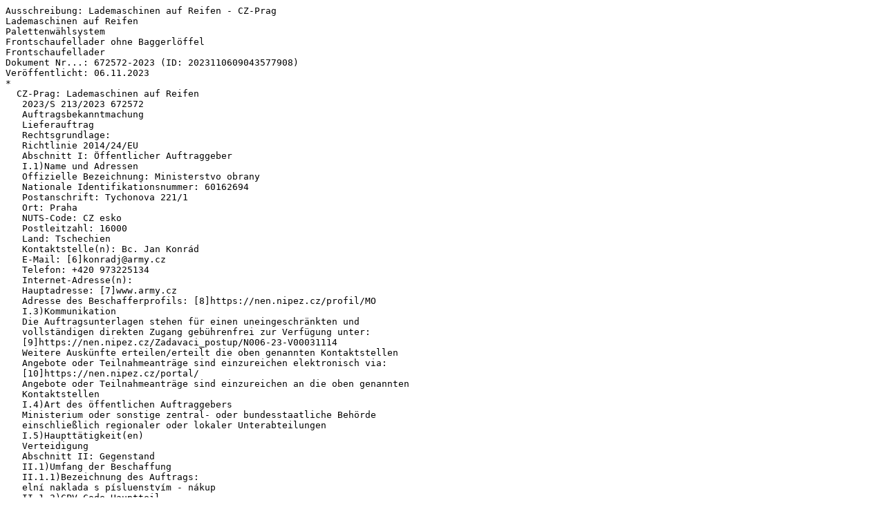

--- FILE ---
content_type: text/plain
request_url: http://www.icc-hofmann.de/NewsTicker/202311/ausschreibung-672572-2023-CZ.txt
body_size: 3806
content:
Ausschreibung: Lademaschinen auf Reifen - CZ-Prag
Lademaschinen auf Reifen
Palettenwählsystem
Frontschaufellader ohne Baggerlöffel
Frontschaufellader
Dokument Nr...: 672572-2023 (ID: 2023110609043577908)
Veröffentlicht: 06.11.2023
*
  CZ-Prag: Lademaschinen auf Reifen
   2023/S 213/2023 672572
   Auftragsbekanntmachung
   Lieferauftrag
   Rechtsgrundlage:
   Richtlinie 2014/24/EU
   Abschnitt I: Öffentlicher Auftraggeber
   I.1)Name und Adressen
   Offizielle Bezeichnung: Ministerstvo obrany
   Nationale Identifikationsnummer: 60162694
   Postanschrift: Tychonova 221/1
   Ort: Praha
   NUTS-Code: CZ esko
   Postleitzahl: 16000
   Land: Tschechien
   Kontaktstelle(n): Bc. Jan Konrád
   E-Mail: [6]konradj@army.cz
   Telefon: +420 973225134
   Internet-Adresse(n):
   Hauptadresse: [7]www.army.cz
   Adresse des Beschafferprofils: [8]https://nen.nipez.cz/profil/MO
   I.3)Kommunikation
   Die Auftragsunterlagen stehen für einen uneingeschränkten und
   vollständigen direkten Zugang gebührenfrei zur Verfügung unter:
   [9]https://nen.nipez.cz/Zadavaci_postup/N006-23-V00031114
   Weitere Auskünfte erteilen/erteilt die oben genannten Kontaktstellen
   Angebote oder Teilnahmeanträge sind einzureichen elektronisch via:
   [10]https://nen.nipez.cz/portal/
   Angebote oder Teilnahmeanträge sind einzureichen an die oben genannten
   Kontaktstellen
   I.4)Art des öffentlichen Auftraggebers
   Ministerium oder sonstige zentral- oder bundesstaatliche Behörde
   einschließlich regionaler oder lokaler Unterabteilungen
   I.5)Haupttätigkeit(en)
   Verteidigung
   Abschnitt II: Gegenstand
   II.1)Umfang der Beschaffung
   II.1.1)Bezeichnung des Auftrags:
   elní naklada s písluenstvím - nákup
   II.1.2)CPV-Code Hauptteil
   34144710 Lademaschinen auf Reifen
   II.1.3)Art des Auftrags
   Lieferauftrag
   II.1.4)Kurze Beschreibung:
   Pedmtem veejné zakázky je dodávka 2 kus smykem ízeného kolového
   nakladae, 2 kusy hydraulicky nastavitelných paletových vidlí, 2 kusy
   drákovae a 2 kusy bitové lopaty, splující technické parametry a
   kritéria v Poadovaných technických parametrech a kritériích, které
   jsou pílohou . 1 ZD (dále jen píloha . 1 ZD).
   II.1.5)Geschätzter Gesamtwert
   II.1.6)Angaben zu den Losen
   Aufteilung des Auftrags in Lose: nein
   II.2)Beschreibung
   II.2.2)Weitere(r) CPV-Code(s)
   42998000 Palettenwählsystem
   43252000 Frontschaufellader ohne Baggerlöffel
   43250000 Frontschaufellader
   II.2.3)Erfüllungsort
   NUTS-Code: CZ esko
   II.2.4)Beschreibung der Beschaffung:
   Pedmtem veejné zakázky je dodávka 2 kus smykem ízeného kolového
   nakladae, 2 kusy hydraulicky nastavitelných paletových vidlí, 2 kusy
   drákovae a 2 kusy bitové lopaty, splující technické parametry a
   kritéria v Poadovaných technických parametrech a kritériích, které
   jsou pílohou . 1 ZD (dále jen píloha . 1 ZD).
   II.2.5)Zuschlagskriterien
   Die nachstehenden Kriterien
   Qualitätskriterium - Name: Kvalita / Gewichtung: 65
   Preis - Gewichtung: 35
   II.2.6)Geschätzter Wert
   II.2.7)Laufzeit des Vertrags, der Rahmenvereinbarung oder des
   dynamischen Beschaffungssystems
   Laufzeit in Monaten: 24
   Dieser Auftrag kann verlängert werden: nein
   II.2.10)Angaben über Varianten/Alternativangebote
   Varianten/Alternativangebote sind zulässig: nein
   II.2.11)Angaben zu Optionen
   Optionen: nein
   II.2.12)Angaben zu elektronischen Katalogen
   Angebote sind in Form von elektronischen Katalogen einzureichen oder
   müssen einen elektronischen Katalog enthalten
   II.2.13)Angaben zu Mitteln der Europäischen Union
   Der Auftrag steht in Verbindung mit einem Vorhaben und/oder Programm,
   das aus Mitteln der EU finanziert wird: nein
   II.2.14)Zusätzliche Angaben
   Abschnitt III: Rechtliche, wirtschaftliche, finanzielle und technische
   Angaben
   III.1)Teilnahmebedingungen
   III.1.1)Befähigung zur Berufsausübung einschließlich Auflagen
   hinsichtlich der Eintragung in einem Berufs- oder Handelsregister
   Auflistung und kurze Beschreibung der Bedingungen:
   Základní a profesní zpsobilost
   Abschnitt IV: Verfahren
   IV.1)Beschreibung
   IV.1.1)Verfahrensart
   Offenes Verfahren
   IV.1.3)Angaben zur Rahmenvereinbarung oder zum dynamischen
   Beschaffungssystem
   IV.1.8)Angaben zum Beschaffungsübereinkommen (GPA)
   Der Auftrag fällt unter das Beschaffungsübereinkommen: nein
   IV.2)Verwaltungsangaben
   IV.2.2)Schlusstermin für den Eingang der Angebote oder Teilnahmeanträge
   Tag: 06/12/2023
   Ortszeit: 10:00
   IV.2.3)Voraussichtlicher Tag der Absendung der Aufforderungen zur
   Angebotsabgabe bzw. zur Teilnahme an ausgewählte Bewerber
   IV.2.4)Sprache(n), in der (denen) Angebote oder Teilnahmeanträge
   eingereicht werden können:
   Tschechisch
   IV.2.7)Bedingungen für die Öffnung der Angebote
   Tag: 06/12/2023
   Ortszeit: 10:30
   Abschnitt VI: Weitere Angaben
   VI.1)Angaben zur Wiederkehr des Auftrags
   Dies ist ein wiederkehrender Auftrag: nein
   VI.3)Zusätzliche Angaben:
   VI.4)Rechtsbehelfsverfahren/Nachprüfungsverfahren
   VI.4.1)Zuständige Stelle für Rechtsbehelfs-/Nachprüfungsverfahren
   Offizielle Bezeichnung: Úad pro ochranu hospodáské soute
   Postanschrift: t. Kpt. Jaroe 7
   Ort: Brno
   Postleitzahl: 604 55
   Land: Tschechien
   E-Mail: [11]posta@uohs.cz
   Telefon: +420 542167111
   Fax: +420 542167112
   Internet-Adresse: [12]http://www.uohs.cz
   VI.4.3)Einlegung von Rechtsbehelfen
   Genaue Angaben zu den Fristen für die Einlegung von Rechtsbehelfen:
   Podmínkou pro podání návrhu k ÚOHS je podání námitek k Zadavateli,
   které je nutné doruit do 15 dn ode dne, kdy se stovatel dozvdl o
   domnlém poruení zákona Zadavatelem, nejpozdji vak do uzavení
   smlouvy nebo do chvíle, kdy se sout o návrh povauje po výbru návrhu
   za ukonenou.
   Námitky proti úkonm oznamovaným v dokumentech, které je Zadavatel
   povinen podle zákona uveejnit i odeslat stovateli, musí být
   dorueny Zadavateli do 15 dn od jejich uveejnní i doruení
   stovateli.
   Pokud je v zadávacím ízení stanovena lhta pro podání ádostí o úast,
   musí být námitky proti podmínkám vzta-hujícím se ke kvalifikaci
   dodavatele dorueny Zadavateli nejpozdji do skonení této lhty.
   Pokud je v zadávacím ízení stanovena lhta pro podání nabídek, musí
   být námitky proti zadávací dokumentaci dorueny Zadavateli nejpozdji
   do skonení této lhty, v pípad jednacího ízení s uveejnním musí
   být námitky proti zadávací dokumentaci dorueny Zadavateli nejpozdji
   do skonení lhty pro podání pedbných nabídek.
   Námitky proti dobrovolnému oznámení o zámru uzavít smlouvu podle §
   212 odst. 2 zákona musí být dorueny Zadavateli do 30 dn od uveejnní
   tohoto oznámení.
   Zadavatel je povinen námitky vyídit do 15 dn. Návrh je nutné doruit
   ÚOHS i Zadavateli do 10 dn ode dne, v nm stovatel obdrel
   rozhodnutí, kterým Zadavatel námitky odmítnul nebo do 25 dn od
   odeslání námitek, po-kud Zadavatel o námitkách nerozhodl.
   Po uzavení smlouvy na veejnou zakázku i rámcové dohody lze podat
   pouze návrh na uloení zákazu plnní smlouvy, a to i bez pedchozího
   podání námitek. Návrh na uloení zákazu plnní smlouvy doruí
   navrhovatel ÚOHS a ve stejnopisu Zadavateli do 1 msíce ode dne, kdy
   Zadavatel uveejnil oznámení o uzavení smlouvy zpsobem podle § 212
   odst. 2 zákona s uvedením dvodu pro zadání veejné zakázky bez
   uveejnní oznámení o zahájení zadávacího ízení, pedbného oznámení
   nebo výzvy k podání nabídek ve zjednodueném podlimitním ízení,
   nejpozdji vak do 6 msíc od uzavení této smlouvy. Návrh na uloení
   zákazu plnní smlouvy podle § 254 odstavce 1 písm. d) zákona doruí
   navrhovatel ÚOHS a ve stejnopisu Zadavateli do 1 msíce ode dne, kdy
   Zadavatel uveejnil oznámení o uzavení smlouvy na základ rámcové
   dohody podle § 137 zákona nebo oznámení o uzavení smlouvy v dynamickém
   nákupním systému podle § 142 zákona, nejpozdji vak do 6 msíc od
   uza-vení této smlouvy.
   Ve lht pro doruení návrhu je navrhovatel povinen sloit na úet ÚOHS
   kauci ve výi 1 % z nabídkové ceny na-vrhovatele za celou dobu plnní
   veejné zakázky nebo za dobu prvních ty let plnní v pípad smluv na
   dobu neuritou, nejmén vak ve výi 50 000 K, nejvýe ve výi 10 000
   000 K. V pípad, e navrhovatel neme stanovit celkovou nabídkovou
   cenu, je povinen sloit kauci ve výi 100 000 K. V pípad návrhu na
   uloení záka-zu plnní smlouvy je navrhovatel povinen sloit kauci ve
   výi 200 000 K. Jde-li o ízení o pezkoumání postupu pro zadávání
   koncesí, je navrhovatel povinen ve lht pro doruení návrhu sloit na
   úet ÚOHS kauci ve výi 1 % z pedpokládané hodnoty koncese uveejnné
   ve Vstníku veejných zakázek nebo na profilu Zadavatele, nejmén vak
   ve výi 50 000 K, nejvýe ve výi 10 000 000 K. V pípad, e
   Zadavatel neuveejní ve Vstníku veejných zakázek nebo na profilu
   Zadavatele pedpokládanou hodnotu koncese, je navrhovatel povinen
   sloit kauci ve výi 100 000 K. V pípad návrhu na uloení zákazu
   plnní koncesní smlouvy je navrhovatel povinen sloit kauci ve výi 200
   000 K.
   VI.4.4)Stelle, die Auskünfte über die Einlegung von Rechtsbehelfen
   erteilt
   Offizielle Bezeichnung: Úad pro ochranu hospodáské soute
   Postanschrift: t. Kpt. Jaroe 7
   Ort: Brno
   Postleitzahl: 604 55
   Land: Tschechien
   E-Mail: [13]posta@uohs.cz
   Telefon: +420 542167111
   Fax: +420 542167112
   Internet-Adresse: [14]http://www.uohs.cz
   VI.5)Tag der Absendung dieser Bekanntmachung:
   01/11/2023
References
   6. mailto:konradj@army.cz?subject=TED
   7. http://www.army.cz/
   8. https://nen.nipez.cz/profil/MO
   9. https://nen.nipez.cz/Zadavaci_postup/N006-23-V00031114
  10. https://nen.nipez.cz/portal/
  11. mailto:posta@uohs.cz?subject=TED
  12. http://www.uohs.cz/
  13. mailto:posta@uohs.cz?subject=TED
  14. http://www.uohs.cz/
--------------------------------------------------------------------------------
             Database Operation & Alert Service (icc-hofmann) for:
       The Office for Official Publications of the European Communities
                The Federal Office of Foreign Trade Information
 Phone: +49 6082-910101, Fax: +49 6082-910200, URL: http://www.icc-hofmann.de
